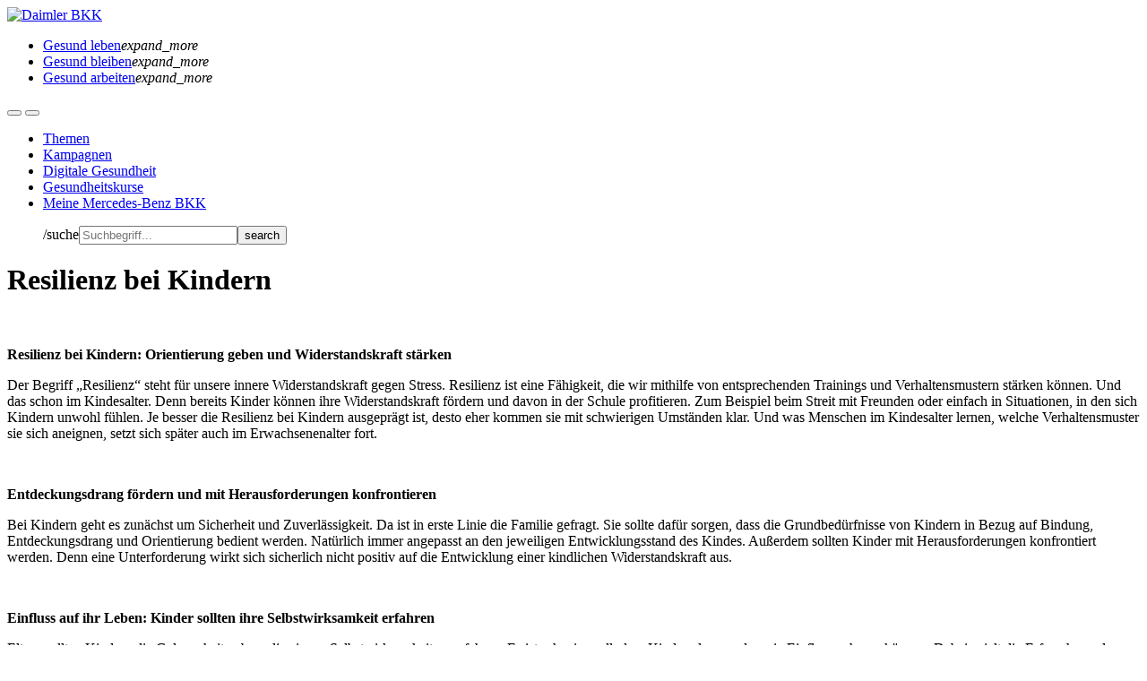

--- FILE ---
content_type: text/html; charset=utf-8
request_url: https://mercedes-benz-bkk.vion-online.de/themen/artikel/resilienz-bei-kindern-orientierung-geben-und-widerstandskraft-staerken-366
body_size: 7486
content:
<!DOCTYPE html>
<html lang="de">
<head>

<meta charset="utf-8">
<!-- 
	This website is powered by TYPO3 - inspiring people to share!
	TYPO3 is a free open source Content Management Framework initially created by Kasper Skaarhoj and licensed under GNU/GPL.
	TYPO3 is copyright 1998-2026 of Kasper Skaarhoj. Extensions are copyright of their respective owners.
	Information and contribution at https://typo3.org/
-->




<meta name="generator" content="TYPO3 CMS" />
<meta name="robots" content="index, follow" />
<meta name="viewport" content="width=device-width, initial-scale=1.0, maximum-scale=1.0, user-scalable=no" />
<meta name="description" content="VION ist eine individuelle, innovative, interaktive und aktuelle Informationsplattform für Versicherte und Unternehmen. Wir überzeugen!" />
<meta property="og:title" content="Resilienz bei Kindern" />
<meta property="og:type" content="article" />
<meta property="og:url" content="https://mercedes-benz-bkk.vion-online.de/themen/artikel/resilienz-bei-kindern-orientierung-geben-und-widerstandskraft-staerken-366" />
<meta property="og:image" content="https://mercedes-benz-bkk.vion-online.de/fileadmin/_processed_/3/b/csm_Resilienz_bei_Kindern_86140ad48f.jpg" />
<meta property="og:image:width" content="1200" />
<meta property="og:image:height" content="901" />
<meta property="og:image" content="https://mercedes-benz-bkk.vion-online.de/fileadmin/z35_base/base/Resources/Public/Media/Logo_VION_dark.png" />
<meta property="og:description" content="VION ist eine individuelle, innovative, interaktive und aktuelle Informationsplattform für Versicherte und Unternehmen. Wir überzeugen!" />
<meta name="twitter:card" content="summary" />
<meta name="twitter:title" content="Artikel" />
<meta name="twitter:description" content="VION ist eine individuelle, innovative, interaktive und aktuelle Informationsplattform für Versicherte und Unternehmen. Wir überzeugen!" />
<meta name="title" content="Resilienz bei Kindern" />
<meta name="date" content="2021-03-16" />


<link rel="stylesheet" type="text/css" href="/typo3conf/ext/news/Resources/Public/Css/news-basic.css?1589284474" media="all">
<link rel="stylesheet" type="text/css" href="/typo3temp/assets/compressed/merged-e6368f1c4e98b391e53350784b4e5254-299b405e9121461efa7874ee721f977f.css?1759824788" media="all">




<script src="/typo3temp/assets/compressed/merged-6d4db4c1a7c495189fc936dc227b9135-f5e6c8ee31af0b644f4943221702eb20.js?1725867782" type="text/javascript"></script>
<script src="/typo3conf/ext/beranet_plus/Resources/Public/Scripts/tinymce/tiny_mce.js?1607606736"></script>



<title>Artikel &#124; VION - Mercedes-Benz BKK</title><link rel="shortcut icon" href="/fileadmin/z35_base/base/Resources/Public/Media/favicon.png"><script data-ignore="1" data-cookieconsent="statistics" type="text/plain"></script>

<!-- Begin Cookie Consent plugin by Dirk Persky - https://github.com/DirkPersky/typo3-dp_cookieconsent -->
<script type="text/plain" data-ignore="1" data-dp-cookieDesc="layout">
    Cookies erleichtern die Bereitstellung unserer Dienste. Mit der Nutzung unserer Dienste erklären Sie sich damit einverstanden, dass wir Cookies verwenden.


    <a aria-label="learn more about cookies"
       role=button tabindex="0"
       class="cc-link"
       href="/datenschutz"
       rel="noopener noreferrer nofollow"
       target="_blank"
    >
        Mehr Infos
    </a>


</script>
<script type="text/plain" data-ignore="1" data-dp-cookieSelect="layout">
    <div class="dp--cookie-check" xmlns:f="http://www.w3.org/1999/html">
    <label for="dp--cookie-require">
        <input type="hidden" name="" value="" /><input disabled="disabled" class="dp--check-box" id="dp--cookie-require" type="checkbox" name="" value="" checked="checked" />
        Notwendig
    </label>
    <label for="dp--cookie-functional">
      <input class="dp--check-box" id="dp--cookie-functional" type="checkbox" name="" value="" />
      Funktional
    </label>
    <label for="dp--cookie-statistics">
        <input class="dp--check-box" id="dp--cookie-statistics" type="checkbox" name="" value="" />
        Statistiken
    </label>
</div>

</script>
<script type="text/plain" data-ignore="1" data-dp-cookieRevoke="layout">
    <div class="cc-revoke dp--revoke {{classes}}">
    <i class="dp--icon-fingerprint"></i>
    <span class="dp--hover">Cookies</span>
</div>



</script>
<script type="text/plain" data-ignore="1" data-dp-cookieIframe="layout">
    <div class="dp--overlay-inner">
    <div class="dp--overlay-header">{{notice}}</div>
    <div class="dp--overlay-description">{{desc}}</div>
    <div class="dp--overlay-button">
        <button class="db--overlay-submit" onclick="window.DPCookieConsent.forceAccept(this)"
                data-cookieconsent="{{type}}" {{style}}>
        {{btn}}
        </button>
    </div>
</div>

</script>
<script type="text/javascript" data-ignore="1">
    window.cookieconsent_options = {
        overlay: {
            notice: true,
            box: {
                background: 'rgba(0,0,0,.8)',
                text: '#fff'
            },
            btn: {
                background: '#b81839',
                text: '#fff'
            }
        },
        content: {
            message:'Cookies erleichtern die Bereitstellung unserer Dienste. Mit der Nutzung unserer Dienste erklären Sie sich damit einverstanden, dass wir Cookies verwenden.',
            dismiss:'Auswahl bestätigen',
            allow:'Auswahl bestätigen',
            deny: 'Ablehnen',
            link:'Mehr Infos',
            href:'/datenschutz',
            target:'_blank',

            media: {
                notice: 'Cookie-Hinweis',
                desc: 'Das Laden dieser Ressource stellt eine Verbindung zu externen Servern her, die Cookies und andere Tracking-Technologien verwenden. Mit dem Aufruf des Videos willigen Sie ein, dass Daten an Dritte übermittelt werden.',
                btn: 'Erlaube Cookies und lade diese Ressource',
            },

            'allow-all': 'Alle akzeptieren'
        },
        autoOpen: true || false,
        layout: 'dpextend',
        theme: 'edgeless',
        position: 'bottom-right',
        type: 'opt-in',
        revokable: true,
        reloadOnRevoke: true,
        checkboxes: {"statistics":"false","marketing":"false","functional":"false"},
        dismissOnScroll: parseInt('')||false,
        palette: {
            popup: {
                background: 'rgba(0,0,0,.8)',
                text: '#fff'
            },
            button: {
                background: '#b81839',
                text: '#fff',
            }
        }
    };
</script>
<!-- End Cookie Consent plugin -->

<link rel="canonical" href="/themen/artikel/resilienz-bei-kindern-orientierung-geben-und-widerstandskraft-staerken-366"/>


</head>
<body class="layout-oneColumn page-30 fadeIn animated">


	<div id="page">

		<header class="header-wrapper">
			
	
	
		<div class="header-top">
			<div class="container">
				<div class="row">
					<div class="col-md-12 d-flex justify-content-end align-items-center"><div class="header-top-inner"></div></div>
				</div>
			</div>
		</div>
	

	<div class="header-middle">
		<div class="container">
			<div class="row">
				<div class="header-left col-6 col1 order-1 col-md-3 d-flex justify-content-start align-items-center"><div class="header-left-inner"><a href="https://www.daimler-bkk.com/" target="_blank" rel="noreferrer"><img class="logo" src="/fileadmin/z35_base/customizations/mercedes-benz-bkk.vion-online.de/Resources/Public/Media/Logo.svg" alt="Daimler BKK" width="200"></a></div></div>
				<div class="header-right mx-0 pl-0 col-6 col2 order-2 col-md-9 d-flex justify-content-between align-items-center"><ul id="firstlevel-navigation-mode4" class="nav d-none d-lg-flex"><li class="nav-item nav-item-2 first subpages"><a href="/gesund-leben" class="nav-link"><span>Gesund leben</span></a><i class="material-icons">expand_more</i></li><li class="nav-item nav-item-3 subpages"><a href="/gesund-bleiben" class="nav-link"><span>Gesund bleiben</span></a><i class="material-icons">expand_more</i></li><li class="nav-item nav-item-4 last subpages"><a href="/gesund-arbeiten" class="nav-link"><span>Gesund arbeiten</span></a><i class="material-icons">expand_more</i></li></ul><div class="ml-auto">        <button id="search-navigation-toggler" class="btn btn-link"><i class="material-icons md-36 material-icons-search"><!--search--></i></button>
        <button id="main-navigation-toggler" class="btn btn-link"><i class="material-icons md-36 material-icons-menu"><!--menu--></i></button></div></div>
			</div>
		</div>
	</div>
	
	
		<div class="header-bottom">
			<div class="container">
				<div class="row">
					<div id="main-navigation-overlay">
            <div class="container">
                <div class="overlay-close"><i class="material-icons material-icons-close"><!--close--></i></div>
                <ul id="main-navigation-mode4" class="clearfix"><li class="nav-item first"><a href="/themen">Themen</a></li><li class="nav-item"><a href="/kampagnen">Kampagnen</a></li><li class="nav-item"><a href="/digitale-gesundheit" target="dropdown">Digitale Gesundheit</a></li><li class="nav-item"><a href="https://portal.zentrale-pruefstelle-praevention.de/portfolio/mercedes-benz-bkk/suche" target="_blank" rel="noreferrer">Gesundheitskurse</a></li><li class="nav-item last"><a href="/meine-krankenkasse">Meine Mercedes-Benz BKK</a></li></ul>
            </div>
        </div><div id="main-navigation-search-overlay">
            <div class="container">
                <div class="row">
                    <div class="col">
                        <div class="overlay-close"><i class="material-icons material-icons-close"><!--close--></i></div>
                        <ul id="main-navigation-search" class="clearfix"><form method="get" id="form_kesearch_searchfield" name="form_kesearch_searchfield" action="/suche/">/suche<input type="text" id="ke_search_searchfield_sword" name="tx_kesearch_pi1[sword]" placeholder="Suchbegriff..." /><input type="submit" id="ke_search_searchfield_submit" value="search" /></form></ul>
                    </div>
                </div>
            </div>
        </div>
				</div>
			</div>
		</div>
	


		</header>
			
		<div class="content-wrapper">
			
		

	
			<div class="no-content-top"></div>
		



		

		<div class="container content-main-container">
			<div class="row">
				<div class="content-main col-12">
					<!--TYPO3SEARCH_begin-->
<div id="c697" class="frame frame-default frame-type-list frame-padding-after-extra-small"><div class="news news-single"><div class="article" itemscope="itemscope" itemtype="http://schema.org/Article"><!-- headline --><h1 class="news-single-title" itemprop="headline">Resilienz bei Kindern</h1><div class="news-img-wide-wrap"><!-- media --><!-- media files --><div class="news-img-wrap"><div class="outer"><figure class="image"><div class="mediaelement mediaelement-image"><a href="/fileadmin/_processed_/3/b/csm_Resilienz_bei_Kindern_1ba26bb927.jpg" title="" class="lightbox" rel="lightbox[myImageSet]"><img itemprop="image" src="/fileadmin/_processed_/3/b/csm_Resilienz_bei_Kindern_ccd67c14e7.jpg" width="1110" height="624" alt="" title="" /></a></div></figure></div></div></div><!-- main text --><div class="news-text-wrap" itemprop="articleBody"><p class="Text"><strong>Resilienz bei Kindern: Orientierung geben und Widerstandskraft stärken </strong></p><p class="Text">Der Begriff „Resilienz“ steht für unsere innere Widerstandskraft gegen Stress. Resilienz ist eine Fähigkeit, die wir mithilfe von entsprechenden Trainings und Verhaltensmustern stärken können. Und das schon im Kindesalter. Denn bereits Kinder können ihre Widerstandskraft fördern und davon in der Schule profitieren. Zum Beispiel beim Streit mit Freunden oder einfach in Situationen, in den sich Kindern unwohl fühlen. Je besser die Resilienz bei Kindern ausgeprägt ist, desto eher kommen sie mit schwierigen Umständen klar. Und was Menschen im Kindesalter lernen, welche Verhaltensmuster sie sich aneignen, setzt sich später auch im Erwachsenenalter fort.</p><p class="Text">&nbsp;</p><p class="Text"><strong>Entdeckungsdrang fördern und mit Herausforderungen konfrontieren</strong></p><p class="Text">Bei Kindern geht es zunächst um Sicherheit und Zuverlässigkeit. Da ist in erste Linie die Familie gefragt. Sie sollte dafür sorgen, dass die Grundbedürfnisse von Kindern in Bezug auf Bindung, Entdeckungsdrang und Orientierung bedient werden. Natürlich immer angepasst an den jeweiligen Entwicklungsstand des Kindes. Außerdem sollten Kinder mit Herausforderungen konfrontiert werden. Denn eine Unterforderung wirkt sich sicherlich nicht positiv auf die Entwicklung einer kindlichen Widerstandskraft aus.</p><p class="Text">&nbsp;</p><p class="Text"><strong>Einfluss auf ihr Leben: Kinder sollten ihre Selbstwirksamkeit erfahren</strong></p><p class="Text">Eltern sollten Kindern die Gelegenheit geben, die eigene Selbstwirksamkeit zu erfahren. Es ist sehr sinnvoll, dass Kindern lernen, dass sie Einfluss nehmen können. Dabei spielt die Erforschung der Umwelt eine große Rolle. Hierzu sollten sie immer wieder ermuntert werden. Genau wie zum Auseinandersetzen mit Herausforderungen. Wie das konkret aussehen kann? Ganz einfach: Die Kinder immer wieder loben, ihnen Mut zusprechen und aufmunternde Blicke zuwerfen.</p><p class="Text">&nbsp;</p><p class="Text"><strong>Diese Schlüsselfaktoren stärken die Widerstandskraft von Kindern</strong></p><p class="Text">Es gibt Schlüsselfaktoren, die Resilienz bei Kindern stärken. Dazu gehört zum Beispiel eine emotionale Bindung zu mindestens einer festen Bezugsperson. Eine solche Person wirkt sich positiv auf Vertrauen und Selbstwirksamkeit des Kindes aus. Kinder lernen Selbstständigkeit und gleichzeitig entwickeln sie die Fähigkeit, nach Hilfe zu fragen. Weitere Schlüsselfaktoren sind Intelligenz und Temperament: Beide Merkmale führen zum Beispiel zu einer größeren Robustheit. Außerdem: gesellschaftliche Unterstützung. Eine Gesellschaft vermittelt Kindern Werte, die Orientierung geben. Unterstützung in Form von Wertschätzung ist ebenfalls ein wichtiger Faktor für die Entwicklung von Resilienz bei Kindern.</p><p class="Text">&nbsp;</p><p class="Text"><strong>Realistische Selbsteinschätzung und ein gesundes Selbstwertgefühl</strong></p><p class="Text">Die aufgezählten Schlüsselfaktoren spielen eine wichtige Rolle bei der Stärkung der Resilienz von Kindern. Mithilfe von emotionalen Bindungen auch außerhalb der Familie entwickeln Kinder ein gesundes Selbstwertgefühl. Und sie können bereits in jungen Jahren realistisch einschätzen, was die Zukunft für sie bereithält. Die Folge ist eine höhere Flexibilität im Umgang mit Wendungen im Leben. Schwierige Situationen meistern sie besser.</p><p class="Text">&nbsp;</p><p class="Text"><strong>An diesen Anzeichen sind resiliente Kinder zu erkennen</strong></p><p class="Text">Woran kann man erkennen, dass die Resilienz bei Kindern ausgeprägt ist? Resiliente Kinder können zum Beispiel über ihre Gefühle sprechen. Sie nicht nur erkennen, sondern auch einordnen. Und zwar nicht nur bei sich selbst. Auch die Gefühle von anderen Kindern oder Erwachsenen können sie verstehen und nachvollziehen. Außerdem können sie ihre eigenen Gefühle kontrollieren und nach Hilfe fragen. Kinder mit einer starken Resilienz wissen um ihre eigenen Stärken und schrecken auch nicht davor zurück, mit anderen Kindern in Kontakt zu treten. Ein weiteres Merkmal: Resiliente Kinder können Probleme lösen und entsprechende Strategien auf andere Umstände übertragen. Wichtig: Die Fähigkeiten sind bei Kindern nicht immer in einem gleichen Maß vorhanden.</p><p class="Text">&nbsp;</p><p class="Text"><strong>Resilienz bei Kindern wirkt sich positiv auf den weiteren Lebensweg aus</strong></p><p class="Text">Fördern Eltern die Resilienz ihrer Kinder, wirkt sich das positiv auf den weiteren Lebenslauf aus. Denn in vielen Lebensphasen zeigt sich die seelische Widerstandskraft, die sich die dann Erwachsenen bereits im Kindesalter angeeignet haben. Resilienz beschreibt dann eine Stärke, die sich zum Beispiel in der Bewältigung von beruflichen Krisen wie Arbeitslosigkeit oder privaten Schicksalsschlägen wie dem Tod von vertrauten Personen zeigt.</p></div><div class="back-link"><a class="btn btn-primary my-2 my-md-4" href="javascript:history.back()">
					Zurück
				</a></div></div></div></div>

<!--TYPO3SEARCH_end-->
				</div>
			</div>
		</div>
	
		</div>
			
		<footer class="footer-wrapper">
			
	
	
		<div class="footer-top">
			
		
				<div id="c9" class="frame frame-layout frame-layout-0 frame-gridelements_pi1 frame-fullWidth frame-default ">
			
	

	<div class="row-full">
		

				
					<div class="bg-transparent"><div class="container">
<div id="c3820" class="frame frame-default frame-type-list"><div class="tx-typoscript2ce">
	
	
		<div id="c5709" class="frame frame-default frame-gridelements_pi1 frame-threeColumns">
	<div class="frame-layout frame-layout-0">
		<div class="row">
			<div class="col-md-6 col-lg-4">
				
					
<div id="c5708" class="frame frame-default frame-type-shortcut"><div id="c3821" class="frame frame-default frame-type-text"><header><h3 class="">
				Gesundheitshinweis
			</h3></header><div class="ce-bodytext"><p>Das Gesundheitsportal ersetzt nicht den Besuch bei einem Experten. Wende dich bei gesundheitlichen Problemen und&nbsp;Fragestellungen bitte an deinen Arzt.</p></div></div></div>


				
			</div>
			<div class="col-md-6 col-lg-4">
				
					
<div id="c5707" class="frame frame-default frame-type-text"><header><h3 class="">
				Noch kein Mitglied bei uns?
			</h3></header><div class="ce-bodytext"><p>Mitglied der Mercedes-Benz BKK zu werden ist kinderleicht. Fülle einfach die Online-Eintrittserklärung aus.</p><p><a href="https://www.mercedes-benz-bkk.com/mitglied-werden" target="_blank" rel="noreferrer">Jetzt Mitglied werden</a></p></div></div>


				
			</div>
			<div class="col-md-12 col-lg-4">
				
					
<div id="c5706" class="frame frame-default frame-type-text"><header><h3 class="">
				Kontakt
			</h3></header><div class="ce-bodytext"><p>Mercedes-Benz BKK<br /> 28178 Bremen</p><p>Tel.: <a href="tel:07114909100">+49 711 490 91 00</a></p><p><a href="https://www.mercedes-benz-bkk.com/kontakt" target="_blank" rel="noreferrer">Kontaktformular</a></p></div></div>


				
			</div>
		</div>
	</div>
</div>
	

</div></div>

</div></div>
				

			

	</div>
</div>










		</div>
	

	<div class="footer-bottom">
		<div class="container">
			<div class="row">
				<div class="col-12 col-lg-5 col1 order-2 order-lg-1 d-flex justify-content-center justify-content-lg-start"><div class="copyright">&copy; 2026 zone35 GmbH & Co. KG</div></div>
				<div class="col-12 col-lg-7 col2 order-1 order-lg-2 d-flex justify-content-center justify-content-lg-end"><ul id="meta-navigation" class="nav"><li class="nav-item first"><a href="/meine-krankenkasse" class="nav-link">Meine Mercedes-Benz BKK</a></li><li class="nav-item"><a href="/nutzungshinweise" class="nav-link">Nutzungshinweise</a></li><li class="nav-item"><a href="/datenschutz" class="nav-link">Datenschutz</a></li><li class="nav-item last"><a href="/impressum" class="nav-link">Impressum</a></li></ul></div>
			</div>
		</div>
	</div>


		</footer>

		<div class="to-top-btn"><span class="material-icons material-icons-expand_less"><!--expand_less--></span></div>

	</div>

<script src="/typo3temp/assets/compressed/merged-9bef7f1d0b5a7421cf05103b607b812e-1103fc5bac75bdeaa11d5d859e60ad5b.js?1725865985" type="text/javascript"></script>


<script data-ignore="1" data-cookieconsent="statistics" type="text/plain">  /* Matomo */
  console.log("Matomo-Script geladen...");
  var _paq = window._paq = window._paq || [];
  /* tracker methods like "setCustomDimension" should be called before "trackPageView" */
  _paq.push(['trackPageView']);
  _paq.push(['enableLinkTracking']);
  (function() {
    var u="//statistik.vion-online.de/";
    _paq.push(['setTrackerUrl', u+'matomo.php']);
    _paq.push(['setSiteId', '7']);
    var d=document, g=d.createElement('script'), s=d.getElementsByTagName('script')[0];
    g.type='text/javascript'; g.async=true; g.src=u+'matomo.js'; s.parentNode.insertBefore(g,s);
  })();
  /* Matomo END */</script><script>  const cookieFunctional = ['_functional'];
  const cookieStatistics = ['_dc_gtm', '_ga', '_gid', '__utm', '_opt', 'pk_id', '_pk'];
  const cookieMarketing = ['IDE', '_gcl'];

  function removecookie (key, sPath, ...cookieArray) {
    for (var i = 0; i < cookieArray.length; i++){
      if (key == cookieArray [i] || key.startsWith(cookieArray [i])){
          document.cookie = key + "=; expires=Thu, 01 Jan 1970 00:00:00 GMT" + (sPath ? "; path=" + sPath : "");
      }
    }
  }

  document.addEventListener('dp--cookie-accept', function (deleteCookies) {
    var cookies = document.cookie.split(';');
    var functional = 1;
    var statistics = 1;
    var marketing = 1;

    //Checks what checkboxes are checked and adjusts boolean values of conditions
    for(y = 0; y < cookies.length; y++) {
      var formattedCookie = cookies[y].replace(/^\s+|\s+$/g, "");
      if (formattedCookie.startsWith("dp_cookieconsent_status")) {
        formattedCookie = formattedCookie.replace(/{/g, "");
        formattedCookie = formattedCookie.replace(/}/g, "");
        formattedCookie = formattedCookie.replace(/"/g, "");
        var statusCookie = formattedCookie.split('=');
        var statusCheckboxes = statusCookie[1].split(',');
        for (yy = 0; yy < statusCheckboxes.length; yy++) {
          var statusSingleCheckbox = statusCheckboxes[yy].split(':');
          if (statusSingleCheckbox[0] == "dp--cookie-functional" && statusSingleCheckbox[1]=="false")
            functional = 0;
          else if (statusSingleCheckbox[0] == "dp--cookie-statistics" && statusSingleCheckbox[1]=="false")
            statistics = 0;
          else if (statusSingleCheckbox[0] == "dp--cookie-marketing" && statusSingleCheckbox[1]=="false")
            marketing = 0;
        }
      }
    }

    for(y = 0; y < cookies.length; y++) {
      var x = cookies[y];
      x = x.replace(/^\s+|\s+$/g, "");
      if (functional == 0) 
        removecookie (x, '/', ...cookieFunctional);
      if (statistics == 0) 
        removecookie (x, '/', ...cookieStatistics);
      if (marketing == 0) 
        removecookie (x, '/', ...cookieMarketing);
    }
  }); </script>

</body>
</html>